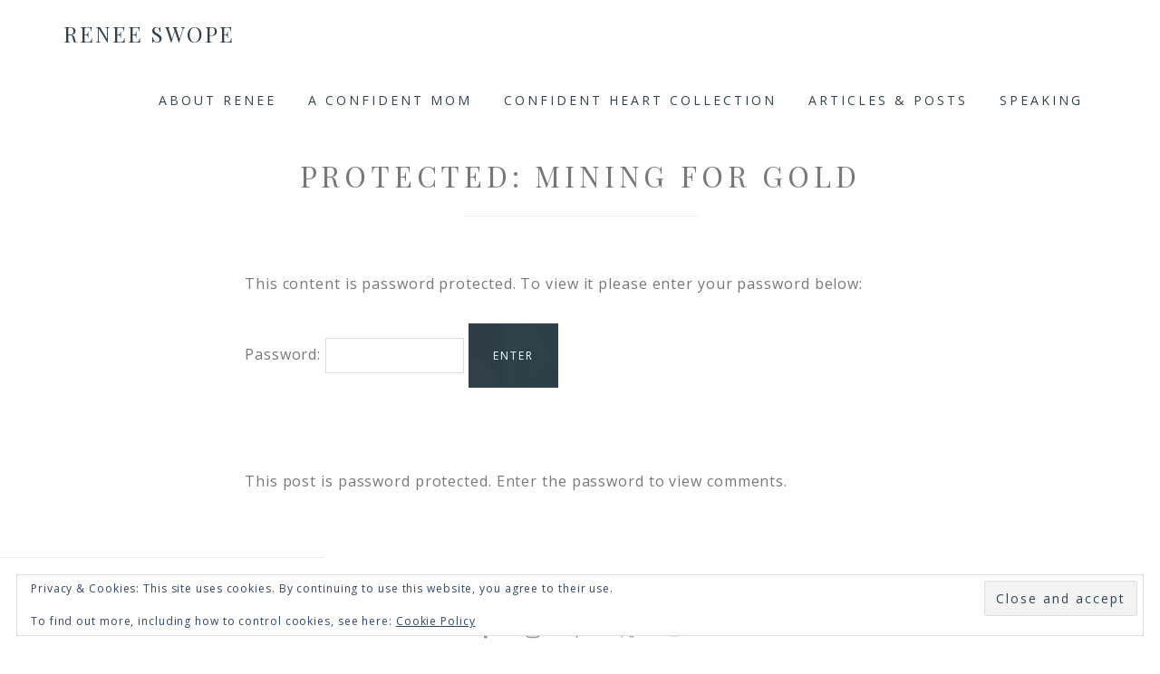

--- FILE ---
content_type: text/html; charset=UTF-8
request_url: https://reneeswope.com/mining-for-gold/
body_size: 11701
content:
<!DOCTYPE html>
<html dir="ltr" lang="en-US" prefix="og: https://ogp.me/ns#">
<head >
<meta charset="UTF-8" />
<meta name="viewport" content="width=device-width, initial-scale=1" />
<title>Protected: Mining for Gold | Renee Swope</title>
	<style>img:is([sizes="auto" i], [sizes^="auto," i]) { contain-intrinsic-size: 3000px 1500px }</style>
	
		<!-- All in One SEO Pro 4.9.3 - aioseo.com -->
	<meta name="robots" content="max-image-preview:large" />
	<link rel="canonical" href="https://reneeswope.com/mining-for-gold/" />
	<meta name="generator" content="All in One SEO Pro (AIOSEO) 4.9.3" />
		<meta property="og:locale" content="en_US" />
		<meta property="og:site_name" content="Renee Swope" />
		<meta property="og:type" content="website" />
		<meta property="og:title" content="Protected: Mining for Gold | Renee Swope" />
		<meta property="og:url" content="https://reneeswope.com/mining-for-gold/" />
		<meta name="twitter:card" content="summary" />
		<meta name="twitter:title" content="Protected: Mining for Gold | Renee Swope" />
		<script type="application/ld+json" class="aioseo-schema">
			{"@context":"https:\/\/schema.org","@graph":[{"@type":"BreadcrumbList","@id":"https:\/\/reneeswope.com\/mining-for-gold\/#breadcrumblist","itemListElement":[{"@type":"ListItem","@id":"https:\/\/reneeswope.com#listItem","position":1,"name":"Home","item":"https:\/\/reneeswope.com","nextItem":{"@type":"ListItem","@id":"https:\/\/reneeswope.com\/mining-for-gold\/#listItem","name":"Protected: Mining for Gold"}},{"@type":"ListItem","@id":"https:\/\/reneeswope.com\/mining-for-gold\/#listItem","position":2,"name":"Protected: Mining for Gold","previousItem":{"@type":"ListItem","@id":"https:\/\/reneeswope.com#listItem","name":"Home"}}]},{"@type":"Person","@id":"https:\/\/reneeswope.com\/#person","name":"Renee","image":{"@type":"ImageObject","@id":"https:\/\/reneeswope.com\/mining-for-gold\/#personImage","url":"https:\/\/secure.gravatar.com\/avatar\/c2c0815281e546c837b016e0bc69902767ae2721009d53608ae9c61f1e59b409?s=96&d=identicon&r=g","width":96,"height":96,"caption":"Renee"},"sameAs":["https:\/\/www.facebook.com\/renee.swope"]},{"@type":"WebPage","@id":"https:\/\/reneeswope.com\/mining-for-gold\/#webpage","url":"https:\/\/reneeswope.com\/mining-for-gold\/","name":"Protected: Mining for Gold | Renee Swope","inLanguage":"en-US","isPartOf":{"@id":"https:\/\/reneeswope.com\/#website"},"breadcrumb":{"@id":"https:\/\/reneeswope.com\/mining-for-gold\/#breadcrumblist"},"datePublished":"2022-03-28T22:58:33-04:00","dateModified":"2022-05-25T23:40:53-04:00"},{"@type":"WebSite","@id":"https:\/\/reneeswope.com\/#website","url":"https:\/\/reneeswope.com\/","name":"Renee Swope","description":"Encouraging and equipping moms to parent with God's grace and confidence.","inLanguage":"en-US","publisher":{"@id":"https:\/\/reneeswope.com\/#person"}}]}
		</script>
		<!-- All in One SEO Pro -->

<link rel='dns-prefetch' href='//stats.wp.com' />
<link rel='dns-prefetch' href='//maxcdn.bootstrapcdn.com' />
<link rel='dns-prefetch' href='//fonts.googleapis.com' />
<link rel='dns-prefetch' href='//code.ionicframework.com' />
<link rel='dns-prefetch' href='//jetpack.wordpress.com' />
<link rel='dns-prefetch' href='//s0.wp.com' />
<link rel='dns-prefetch' href='//public-api.wordpress.com' />
<link rel='dns-prefetch' href='//0.gravatar.com' />
<link rel='dns-prefetch' href='//1.gravatar.com' />
<link rel='dns-prefetch' href='//2.gravatar.com' />
<link rel='dns-prefetch' href='//widgets.wp.com' />
<link rel='preconnect' href='//i0.wp.com' />
<link rel='preconnect' href='//c0.wp.com' />
<script type="text/javascript">
/* <![CDATA[ */
window._wpemojiSettings = {"baseUrl":"https:\/\/s.w.org\/images\/core\/emoji\/16.0.1\/72x72\/","ext":".png","svgUrl":"https:\/\/s.w.org\/images\/core\/emoji\/16.0.1\/svg\/","svgExt":".svg","source":{"concatemoji":"https:\/\/reneeswope.com\/wp-includes\/js\/wp-emoji-release.min.js?ver=6.8.3"}};
/*! This file is auto-generated */
!function(s,n){var o,i,e;function c(e){try{var t={supportTests:e,timestamp:(new Date).valueOf()};sessionStorage.setItem(o,JSON.stringify(t))}catch(e){}}function p(e,t,n){e.clearRect(0,0,e.canvas.width,e.canvas.height),e.fillText(t,0,0);var t=new Uint32Array(e.getImageData(0,0,e.canvas.width,e.canvas.height).data),a=(e.clearRect(0,0,e.canvas.width,e.canvas.height),e.fillText(n,0,0),new Uint32Array(e.getImageData(0,0,e.canvas.width,e.canvas.height).data));return t.every(function(e,t){return e===a[t]})}function u(e,t){e.clearRect(0,0,e.canvas.width,e.canvas.height),e.fillText(t,0,0);for(var n=e.getImageData(16,16,1,1),a=0;a<n.data.length;a++)if(0!==n.data[a])return!1;return!0}function f(e,t,n,a){switch(t){case"flag":return n(e,"\ud83c\udff3\ufe0f\u200d\u26a7\ufe0f","\ud83c\udff3\ufe0f\u200b\u26a7\ufe0f")?!1:!n(e,"\ud83c\udde8\ud83c\uddf6","\ud83c\udde8\u200b\ud83c\uddf6")&&!n(e,"\ud83c\udff4\udb40\udc67\udb40\udc62\udb40\udc65\udb40\udc6e\udb40\udc67\udb40\udc7f","\ud83c\udff4\u200b\udb40\udc67\u200b\udb40\udc62\u200b\udb40\udc65\u200b\udb40\udc6e\u200b\udb40\udc67\u200b\udb40\udc7f");case"emoji":return!a(e,"\ud83e\udedf")}return!1}function g(e,t,n,a){var r="undefined"!=typeof WorkerGlobalScope&&self instanceof WorkerGlobalScope?new OffscreenCanvas(300,150):s.createElement("canvas"),o=r.getContext("2d",{willReadFrequently:!0}),i=(o.textBaseline="top",o.font="600 32px Arial",{});return e.forEach(function(e){i[e]=t(o,e,n,a)}),i}function t(e){var t=s.createElement("script");t.src=e,t.defer=!0,s.head.appendChild(t)}"undefined"!=typeof Promise&&(o="wpEmojiSettingsSupports",i=["flag","emoji"],n.supports={everything:!0,everythingExceptFlag:!0},e=new Promise(function(e){s.addEventListener("DOMContentLoaded",e,{once:!0})}),new Promise(function(t){var n=function(){try{var e=JSON.parse(sessionStorage.getItem(o));if("object"==typeof e&&"number"==typeof e.timestamp&&(new Date).valueOf()<e.timestamp+604800&&"object"==typeof e.supportTests)return e.supportTests}catch(e){}return null}();if(!n){if("undefined"!=typeof Worker&&"undefined"!=typeof OffscreenCanvas&&"undefined"!=typeof URL&&URL.createObjectURL&&"undefined"!=typeof Blob)try{var e="postMessage("+g.toString()+"("+[JSON.stringify(i),f.toString(),p.toString(),u.toString()].join(",")+"));",a=new Blob([e],{type:"text/javascript"}),r=new Worker(URL.createObjectURL(a),{name:"wpTestEmojiSupports"});return void(r.onmessage=function(e){c(n=e.data),r.terminate(),t(n)})}catch(e){}c(n=g(i,f,p,u))}t(n)}).then(function(e){for(var t in e)n.supports[t]=e[t],n.supports.everything=n.supports.everything&&n.supports[t],"flag"!==t&&(n.supports.everythingExceptFlag=n.supports.everythingExceptFlag&&n.supports[t]);n.supports.everythingExceptFlag=n.supports.everythingExceptFlag&&!n.supports.flag,n.DOMReady=!1,n.readyCallback=function(){n.DOMReady=!0}}).then(function(){return e}).then(function(){var e;n.supports.everything||(n.readyCallback(),(e=n.source||{}).concatemoji?t(e.concatemoji):e.wpemoji&&e.twemoji&&(t(e.twemoji),t(e.wpemoji)))}))}((window,document),window._wpemojiSettings);
/* ]]> */
</script>
<link rel='stylesheet' id='sbi_styles-css' href='https://reneeswope.com/wp-content/plugins/instagram-feed/css/sbi-styles.min.css?ver=6.10.0' type='text/css' media='all' />
<link rel='stylesheet' id='genesis-simple-share-plugin-css-css' href='https://reneeswope.com/wp-content/plugins/genesis-simple-share/assets/css/share.min.css?ver=0.1.0' type='text/css' media='all' />
<link rel='stylesheet' id='genesis-simple-share-genericons-css-css' href='https://reneeswope.com/wp-content/plugins/genesis-simple-share/assets/css/genericons.min.css?ver=0.1.0' type='text/css' media='all' />
<link rel='stylesheet' id='hello-ceo-css' href='https://reneeswope.com/wp-content/themes/hello_ceo/style.css?ver=1.0.0' type='text/css' media='all' />
<style id='hello-ceo-inline-css' type='text/css'>

			.genesis-nav-menu a,
			.genesis-nav-menu li.highlight a:hover::before,
			.genesis-nav-menu > .right,
			.responsive-menu-icon::before {
					color: #2f414a;
			}

			.site-title a, .site-title a:hover {
				color: #2f414a !important;
			}


			
				a {
							color: #97a085;
					}


					

										.share-after:before,
										.sharrre .share,
										.sharrre:hover .share,
										.content .share-filled .facebook .count,
										.content .share-filled .facebook .count:hover,
										.content .share-filled .googlePlus .count,
										.content .share-filled .googlePlus .count:hover,
										.content .share-filled .linkedin .count,
										.content .share-filled .linkedin .count:hover,
										.content .share-filled .pinterest .count,
										.content .share-filled .pinterest .count:hover,
										.content .share-filled .stumbleupon .count,
										.content .share-filled .stumbleupon .count:hover,
										.content .share-filled .twitter .count,
										.content .share-filled .twitter .count:hover  {
												color: #3c7393;
										}

										.content .share-filled .facebook .count,
										.content .share-filled .facebook .count:hover,
										.content .share-filled .googlePlus .count,
										.content .share-filled .googlePlus .count:hover,
										.content .share-filled .linkedin .count,
										.content .share-filled .linkedin .count:hover,
										.content .share-filled .pinterest .count,
										.content .share-filled .pinterest .count:hover,
										.content .share-filled .stumbleupon .count,
										.content .share-filled .stumbleupon .count:hover,
										.content .share-filled .twitter .count,
										.content .share-filled .twitter .count:hover {
											border: 1px solid #3c7393;
										}

											
</style>
<style id='wp-emoji-styles-inline-css' type='text/css'>

	img.wp-smiley, img.emoji {
		display: inline !important;
		border: none !important;
		box-shadow: none !important;
		height: 1em !important;
		width: 1em !important;
		margin: 0 0.07em !important;
		vertical-align: -0.1em !important;
		background: none !important;
		padding: 0 !important;
	}
</style>
<link rel='stylesheet' id='wp-block-library-css' href='https://c0.wp.com/c/6.8.3/wp-includes/css/dist/block-library/style.min.css' type='text/css' media='all' />
<style id='classic-theme-styles-inline-css' type='text/css'>
/*! This file is auto-generated */
.wp-block-button__link{color:#fff;background-color:#32373c;border-radius:9999px;box-shadow:none;text-decoration:none;padding:calc(.667em + 2px) calc(1.333em + 2px);font-size:1.125em}.wp-block-file__button{background:#32373c;color:#fff;text-decoration:none}
</style>
<link rel='stylesheet' id='aioseo/css/src/vue/standalone/blocks/table-of-contents/global.scss-css' href='https://reneeswope.com/wp-content/plugins/all-in-one-seo-pack-pro/dist/Pro/assets/css/table-of-contents/global.e90f6d47.css?ver=4.9.3' type='text/css' media='all' />
<link rel='stylesheet' id='aioseo/css/src/vue/standalone/blocks/pro/recipe/global.scss-css' href='https://reneeswope.com/wp-content/plugins/all-in-one-seo-pack-pro/dist/Pro/assets/css/recipe/global.67a3275f.css?ver=4.9.3' type='text/css' media='all' />
<link rel='stylesheet' id='aioseo/css/src/vue/standalone/blocks/pro/product/global.scss-css' href='https://reneeswope.com/wp-content/plugins/all-in-one-seo-pack-pro/dist/Pro/assets/css/product/global.61066cfb.css?ver=4.9.3' type='text/css' media='all' />
<link rel='stylesheet' id='mediaelement-css' href='https://c0.wp.com/c/6.8.3/wp-includes/js/mediaelement/mediaelementplayer-legacy.min.css' type='text/css' media='all' />
<link rel='stylesheet' id='wp-mediaelement-css' href='https://c0.wp.com/c/6.8.3/wp-includes/js/mediaelement/wp-mediaelement.min.css' type='text/css' media='all' />
<style id='jetpack-sharing-buttons-style-inline-css' type='text/css'>
.jetpack-sharing-buttons__services-list{display:flex;flex-direction:row;flex-wrap:wrap;gap:0;list-style-type:none;margin:5px;padding:0}.jetpack-sharing-buttons__services-list.has-small-icon-size{font-size:12px}.jetpack-sharing-buttons__services-list.has-normal-icon-size{font-size:16px}.jetpack-sharing-buttons__services-list.has-large-icon-size{font-size:24px}.jetpack-sharing-buttons__services-list.has-huge-icon-size{font-size:36px}@media print{.jetpack-sharing-buttons__services-list{display:none!important}}.editor-styles-wrapper .wp-block-jetpack-sharing-buttons{gap:0;padding-inline-start:0}ul.jetpack-sharing-buttons__services-list.has-background{padding:1.25em 2.375em}
</style>
<style id='powerpress-player-block-style-inline-css' type='text/css'>


</style>
<style id='global-styles-inline-css' type='text/css'>
:root{--wp--preset--aspect-ratio--square: 1;--wp--preset--aspect-ratio--4-3: 4/3;--wp--preset--aspect-ratio--3-4: 3/4;--wp--preset--aspect-ratio--3-2: 3/2;--wp--preset--aspect-ratio--2-3: 2/3;--wp--preset--aspect-ratio--16-9: 16/9;--wp--preset--aspect-ratio--9-16: 9/16;--wp--preset--color--black: #000000;--wp--preset--color--cyan-bluish-gray: #abb8c3;--wp--preset--color--white: #ffffff;--wp--preset--color--pale-pink: #f78da7;--wp--preset--color--vivid-red: #cf2e2e;--wp--preset--color--luminous-vivid-orange: #ff6900;--wp--preset--color--luminous-vivid-amber: #fcb900;--wp--preset--color--light-green-cyan: #7bdcb5;--wp--preset--color--vivid-green-cyan: #00d084;--wp--preset--color--pale-cyan-blue: #8ed1fc;--wp--preset--color--vivid-cyan-blue: #0693e3;--wp--preset--color--vivid-purple: #9b51e0;--wp--preset--gradient--vivid-cyan-blue-to-vivid-purple: linear-gradient(135deg,rgba(6,147,227,1) 0%,rgb(155,81,224) 100%);--wp--preset--gradient--light-green-cyan-to-vivid-green-cyan: linear-gradient(135deg,rgb(122,220,180) 0%,rgb(0,208,130) 100%);--wp--preset--gradient--luminous-vivid-amber-to-luminous-vivid-orange: linear-gradient(135deg,rgba(252,185,0,1) 0%,rgba(255,105,0,1) 100%);--wp--preset--gradient--luminous-vivid-orange-to-vivid-red: linear-gradient(135deg,rgba(255,105,0,1) 0%,rgb(207,46,46) 100%);--wp--preset--gradient--very-light-gray-to-cyan-bluish-gray: linear-gradient(135deg,rgb(238,238,238) 0%,rgb(169,184,195) 100%);--wp--preset--gradient--cool-to-warm-spectrum: linear-gradient(135deg,rgb(74,234,220) 0%,rgb(151,120,209) 20%,rgb(207,42,186) 40%,rgb(238,44,130) 60%,rgb(251,105,98) 80%,rgb(254,248,76) 100%);--wp--preset--gradient--blush-light-purple: linear-gradient(135deg,rgb(255,206,236) 0%,rgb(152,150,240) 100%);--wp--preset--gradient--blush-bordeaux: linear-gradient(135deg,rgb(254,205,165) 0%,rgb(254,45,45) 50%,rgb(107,0,62) 100%);--wp--preset--gradient--luminous-dusk: linear-gradient(135deg,rgb(255,203,112) 0%,rgb(199,81,192) 50%,rgb(65,88,208) 100%);--wp--preset--gradient--pale-ocean: linear-gradient(135deg,rgb(255,245,203) 0%,rgb(182,227,212) 50%,rgb(51,167,181) 100%);--wp--preset--gradient--electric-grass: linear-gradient(135deg,rgb(202,248,128) 0%,rgb(113,206,126) 100%);--wp--preset--gradient--midnight: linear-gradient(135deg,rgb(2,3,129) 0%,rgb(40,116,252) 100%);--wp--preset--font-size--small: 13px;--wp--preset--font-size--medium: 20px;--wp--preset--font-size--large: 36px;--wp--preset--font-size--x-large: 42px;--wp--preset--spacing--20: 0.44rem;--wp--preset--spacing--30: 0.67rem;--wp--preset--spacing--40: 1rem;--wp--preset--spacing--50: 1.5rem;--wp--preset--spacing--60: 2.25rem;--wp--preset--spacing--70: 3.38rem;--wp--preset--spacing--80: 5.06rem;--wp--preset--shadow--natural: 6px 6px 9px rgba(0, 0, 0, 0.2);--wp--preset--shadow--deep: 12px 12px 50px rgba(0, 0, 0, 0.4);--wp--preset--shadow--sharp: 6px 6px 0px rgba(0, 0, 0, 0.2);--wp--preset--shadow--outlined: 6px 6px 0px -3px rgba(255, 255, 255, 1), 6px 6px rgba(0, 0, 0, 1);--wp--preset--shadow--crisp: 6px 6px 0px rgba(0, 0, 0, 1);}:where(.is-layout-flex){gap: 0.5em;}:where(.is-layout-grid){gap: 0.5em;}body .is-layout-flex{display: flex;}.is-layout-flex{flex-wrap: wrap;align-items: center;}.is-layout-flex > :is(*, div){margin: 0;}body .is-layout-grid{display: grid;}.is-layout-grid > :is(*, div){margin: 0;}:where(.wp-block-columns.is-layout-flex){gap: 2em;}:where(.wp-block-columns.is-layout-grid){gap: 2em;}:where(.wp-block-post-template.is-layout-flex){gap: 1.25em;}:where(.wp-block-post-template.is-layout-grid){gap: 1.25em;}.has-black-color{color: var(--wp--preset--color--black) !important;}.has-cyan-bluish-gray-color{color: var(--wp--preset--color--cyan-bluish-gray) !important;}.has-white-color{color: var(--wp--preset--color--white) !important;}.has-pale-pink-color{color: var(--wp--preset--color--pale-pink) !important;}.has-vivid-red-color{color: var(--wp--preset--color--vivid-red) !important;}.has-luminous-vivid-orange-color{color: var(--wp--preset--color--luminous-vivid-orange) !important;}.has-luminous-vivid-amber-color{color: var(--wp--preset--color--luminous-vivid-amber) !important;}.has-light-green-cyan-color{color: var(--wp--preset--color--light-green-cyan) !important;}.has-vivid-green-cyan-color{color: var(--wp--preset--color--vivid-green-cyan) !important;}.has-pale-cyan-blue-color{color: var(--wp--preset--color--pale-cyan-blue) !important;}.has-vivid-cyan-blue-color{color: var(--wp--preset--color--vivid-cyan-blue) !important;}.has-vivid-purple-color{color: var(--wp--preset--color--vivid-purple) !important;}.has-black-background-color{background-color: var(--wp--preset--color--black) !important;}.has-cyan-bluish-gray-background-color{background-color: var(--wp--preset--color--cyan-bluish-gray) !important;}.has-white-background-color{background-color: var(--wp--preset--color--white) !important;}.has-pale-pink-background-color{background-color: var(--wp--preset--color--pale-pink) !important;}.has-vivid-red-background-color{background-color: var(--wp--preset--color--vivid-red) !important;}.has-luminous-vivid-orange-background-color{background-color: var(--wp--preset--color--luminous-vivid-orange) !important;}.has-luminous-vivid-amber-background-color{background-color: var(--wp--preset--color--luminous-vivid-amber) !important;}.has-light-green-cyan-background-color{background-color: var(--wp--preset--color--light-green-cyan) !important;}.has-vivid-green-cyan-background-color{background-color: var(--wp--preset--color--vivid-green-cyan) !important;}.has-pale-cyan-blue-background-color{background-color: var(--wp--preset--color--pale-cyan-blue) !important;}.has-vivid-cyan-blue-background-color{background-color: var(--wp--preset--color--vivid-cyan-blue) !important;}.has-vivid-purple-background-color{background-color: var(--wp--preset--color--vivid-purple) !important;}.has-black-border-color{border-color: var(--wp--preset--color--black) !important;}.has-cyan-bluish-gray-border-color{border-color: var(--wp--preset--color--cyan-bluish-gray) !important;}.has-white-border-color{border-color: var(--wp--preset--color--white) !important;}.has-pale-pink-border-color{border-color: var(--wp--preset--color--pale-pink) !important;}.has-vivid-red-border-color{border-color: var(--wp--preset--color--vivid-red) !important;}.has-luminous-vivid-orange-border-color{border-color: var(--wp--preset--color--luminous-vivid-orange) !important;}.has-luminous-vivid-amber-border-color{border-color: var(--wp--preset--color--luminous-vivid-amber) !important;}.has-light-green-cyan-border-color{border-color: var(--wp--preset--color--light-green-cyan) !important;}.has-vivid-green-cyan-border-color{border-color: var(--wp--preset--color--vivid-green-cyan) !important;}.has-pale-cyan-blue-border-color{border-color: var(--wp--preset--color--pale-cyan-blue) !important;}.has-vivid-cyan-blue-border-color{border-color: var(--wp--preset--color--vivid-cyan-blue) !important;}.has-vivid-purple-border-color{border-color: var(--wp--preset--color--vivid-purple) !important;}.has-vivid-cyan-blue-to-vivid-purple-gradient-background{background: var(--wp--preset--gradient--vivid-cyan-blue-to-vivid-purple) !important;}.has-light-green-cyan-to-vivid-green-cyan-gradient-background{background: var(--wp--preset--gradient--light-green-cyan-to-vivid-green-cyan) !important;}.has-luminous-vivid-amber-to-luminous-vivid-orange-gradient-background{background: var(--wp--preset--gradient--luminous-vivid-amber-to-luminous-vivid-orange) !important;}.has-luminous-vivid-orange-to-vivid-red-gradient-background{background: var(--wp--preset--gradient--luminous-vivid-orange-to-vivid-red) !important;}.has-very-light-gray-to-cyan-bluish-gray-gradient-background{background: var(--wp--preset--gradient--very-light-gray-to-cyan-bluish-gray) !important;}.has-cool-to-warm-spectrum-gradient-background{background: var(--wp--preset--gradient--cool-to-warm-spectrum) !important;}.has-blush-light-purple-gradient-background{background: var(--wp--preset--gradient--blush-light-purple) !important;}.has-blush-bordeaux-gradient-background{background: var(--wp--preset--gradient--blush-bordeaux) !important;}.has-luminous-dusk-gradient-background{background: var(--wp--preset--gradient--luminous-dusk) !important;}.has-pale-ocean-gradient-background{background: var(--wp--preset--gradient--pale-ocean) !important;}.has-electric-grass-gradient-background{background: var(--wp--preset--gradient--electric-grass) !important;}.has-midnight-gradient-background{background: var(--wp--preset--gradient--midnight) !important;}.has-small-font-size{font-size: var(--wp--preset--font-size--small) !important;}.has-medium-font-size{font-size: var(--wp--preset--font-size--medium) !important;}.has-large-font-size{font-size: var(--wp--preset--font-size--large) !important;}.has-x-large-font-size{font-size: var(--wp--preset--font-size--x-large) !important;}
:where(.wp-block-post-template.is-layout-flex){gap: 1.25em;}:where(.wp-block-post-template.is-layout-grid){gap: 1.25em;}
:where(.wp-block-columns.is-layout-flex){gap: 2em;}:where(.wp-block-columns.is-layout-grid){gap: 2em;}
:root :where(.wp-block-pullquote){font-size: 1.5em;line-height: 1.6;}
</style>
<link rel='stylesheet' id='wpa-css-css' href='https://reneeswope.com/wp-content/plugins/honeypot/includes/css/wpa.css?ver=2.3.04' type='text/css' media='all' />
<link rel='stylesheet' id='cff-css' href='https://reneeswope.com/wp-content/plugins/custom-facebook-feed/assets/css/cff-style.min.css?ver=4.3.4' type='text/css' media='all' />
<link rel='stylesheet' id='sb-font-awesome-css' href='https://maxcdn.bootstrapcdn.com/font-awesome/4.7.0/css/font-awesome.min.css?ver=6.8.3' type='text/css' media='all' />
<link rel='stylesheet' id='dashicons-css' href='https://c0.wp.com/c/6.8.3/wp-includes/css/dashicons.min.css' type='text/css' media='all' />
<link rel='stylesheet' id='hydceo-google-fonts-css' href='//fonts.googleapis.com/css?family=Meddon%7CLato%3A300%2C400%2C400italic%2C700%2C700italic%2C900%2C900italic%7CPlayfair+Display%3A400%2C400italic%2C700%2C700italic%2C900%2C900italic%7COpen+Sans%3A400%2C400italic%2C600%2C700%2C600italic%2C700italic&#038;ver=1.0.0' type='text/css' media='all' />
<link rel='stylesheet' id='ionicons-css' href='//code.ionicframework.com/ionicons/2.0.1/css/ionicons.min.css?ver=1.0.0' type='text/css' media='all' />
<link rel='stylesheet' id='subscribe-floating-button-css-css' href='https://c0.wp.com/p/jetpack/15.4/modules/subscriptions/subscribe-floating-button/subscribe-floating-button.css' type='text/css' media='all' />
<link rel='stylesheet' id='jetpack_likes-css' href='https://c0.wp.com/p/jetpack/15.4/modules/likes/style.css' type='text/css' media='all' />
<link rel='stylesheet' id='simple-social-icons-font-css' href='https://reneeswope.com/wp-content/plugins/simple-social-icons/css/style.css?ver=4.0.0' type='text/css' media='all' />
<style id='jetpack_facebook_likebox-inline-css' type='text/css'>
.widget_facebook_likebox {
	overflow: hidden;
}

</style>
<link rel='stylesheet' id='sharedaddy-css' href='https://c0.wp.com/p/jetpack/15.4/modules/sharedaddy/sharing.css' type='text/css' media='all' />
<link rel='stylesheet' id='social-logos-css' href='https://c0.wp.com/p/jetpack/15.4/_inc/social-logos/social-logos.min.css' type='text/css' media='all' />
<script type="text/javascript" src="https://c0.wp.com/c/6.8.3/wp-includes/js/jquery/jquery.min.js" id="jquery-core-js"></script>
<script type="text/javascript" src="https://c0.wp.com/c/6.8.3/wp-includes/js/jquery/jquery-migrate.min.js" id="jquery-migrate-js"></script>
<script type="text/javascript" src="https://reneeswope.com/wp-content/plugins/genesis-simple-share/assets/js/sharrre/jquery.sharrre.min.js?ver=0.1.0" id="genesis-simple-share-plugin-js-js"></script>
<script type="text/javascript" src="https://reneeswope.com/wp-content/plugins/genesis-simple-share/assets/js/waypoints.min.js?ver=0.1.0" id="genesis-simple-share-waypoint-js-js"></script>
<script type="text/javascript" src="https://reneeswope.com/wp-content/themes/hello_ceo/js/global.js?ver=1.0.0" id="hydceo-global-js"></script>
<link rel="https://api.w.org/" href="https://reneeswope.com/wp-json/" /><link rel="alternate" title="JSON" type="application/json" href="https://reneeswope.com/wp-json/wp/v2/pages/12604" /><link rel="EditURI" type="application/rsd+xml" title="RSD" href="https://reneeswope.com/xmlrpc.php?rsd" />
<meta name="generator" content="WordPress 6.8.3" />
<link rel='shortlink' href='https://wp.me/Pa7lDE-3hi' />
<link rel="alternate" title="oEmbed (JSON)" type="application/json+oembed" href="https://reneeswope.com/wp-json/oembed/1.0/embed?url=https%3A%2F%2Freneeswope.com%2Fmining-for-gold%2F" />
<link rel="alternate" title="oEmbed (XML)" type="text/xml+oembed" href="https://reneeswope.com/wp-json/oembed/1.0/embed?url=https%3A%2F%2Freneeswope.com%2Fmining-for-gold%2F&#038;format=xml" />
            <script type="text/javascript"><!--
                                function powerpress_pinw(pinw_url){window.open(pinw_url, 'PowerPressPlayer','toolbar=0,status=0,resizable=1,width=460,height=320');	return false;}
                //-->

                // tabnab protection
                window.addEventListener('load', function () {
                    // make all links have rel="noopener noreferrer"
                    document.querySelectorAll('a[target="_blank"]').forEach(link => {
                        link.setAttribute('rel', 'noopener noreferrer');
                    });
                });
            </script>
            	<style>img#wpstats{display:none}</style>
		<link rel="pingback" href="https://reneeswope.com/xmlrpc.php" />

<!-- Meta Pixel Code -->
<script type='text/javascript'>
!function(f,b,e,v,n,t,s){if(f.fbq)return;n=f.fbq=function(){n.callMethod?
n.callMethod.apply(n,arguments):n.queue.push(arguments)};if(!f._fbq)f._fbq=n;
n.push=n;n.loaded=!0;n.version='2.0';n.queue=[];t=b.createElement(e);t.async=!0;
t.src=v;s=b.getElementsByTagName(e)[0];s.parentNode.insertBefore(t,s)}(window,
document,'script','https://connect.facebook.net/en_US/fbevents.js');
</script>
<!-- End Meta Pixel Code -->
<script type='text/javascript'>var url = window.location.origin + '?ob=open-bridge';
            fbq('set', 'openbridge', '160376334023273', url);
fbq('init', '160376334023273', {}, {
    "agent": "wordpress-6.8.3-4.1.5"
})</script><script type='text/javascript'>
    fbq('track', 'PageView', []);
  </script><link rel="icon" href="https://i0.wp.com/reneeswope.com/wp-content/uploads/2018/10/cropped-ReneeMiniSession14of103.jpg?fit=32%2C32&#038;ssl=1" sizes="32x32" />
<link rel="icon" href="https://i0.wp.com/reneeswope.com/wp-content/uploads/2018/10/cropped-ReneeMiniSession14of103.jpg?fit=192%2C192&#038;ssl=1" sizes="192x192" />
<link rel="apple-touch-icon" href="https://i0.wp.com/reneeswope.com/wp-content/uploads/2018/10/cropped-ReneeMiniSession14of103.jpg?fit=180%2C180&#038;ssl=1" />
<meta name="msapplication-TileImage" content="https://i0.wp.com/reneeswope.com/wp-content/uploads/2018/10/cropped-ReneeMiniSession14of103.jpg?fit=270%2C270&#038;ssl=1" />
</head>
<body class="wp-singular page-template-default page page-id-12604 wp-theme-genesis wp-child-theme-hello_ceo custom-header header-full-width full-width-content genesis-breadcrumbs-hidden genesis-footer-widgets-visible" itemscope itemtype="https://schema.org/WebPage">
<!-- Meta Pixel Code -->
<noscript>
<img height="1" width="1" style="display:none" alt="fbpx"
src="https://www.facebook.com/tr?id=160376334023273&ev=PageView&noscript=1" />
</noscript>
<!-- End Meta Pixel Code -->
<a href="#0" class="to-top" title="Back To Top">Top</a><div class="site-container"><header class="site-header" itemscope itemtype="https://schema.org/WPHeader"><div class="wrap"><div class="title-area"><p class="site-title" itemprop="headline"><a href="https://reneeswope.com/">Renee Swope</a></p><p class="site-description" itemprop="description">Encouraging and equipping moms to parent with God&#039;s grace and confidence.</p></div><nav class="nav-primary" aria-label="Main" itemscope itemtype="https://schema.org/SiteNavigationElement"><div class="wrap"><ul id="menu-main" class="menu genesis-nav-menu menu-primary"><li id="menu-item-23" class="menu-item menu-item-type-post_type menu-item-object-page menu-item-has-children menu-item-23"><a href="https://reneeswope.com/sidebar-content/renees-story/" itemprop="url"><span itemprop="name">About Renee</span></a>
<ul class="sub-menu">
	<li id="menu-item-12334" class="menu-item menu-item-type-post_type menu-item-object-page menu-item-12334"><a href="https://reneeswope.com/contact/" itemprop="url"><span itemprop="name">Contact</span></a></li>
</ul>
</li>
<li id="menu-item-12506" class="menu-item menu-item-type-custom menu-item-object-custom current-menu-ancestor current-menu-parent menu-item-has-children menu-item-12506"><a href="https://aconfidentmom.com/" itemprop="url"><span itemprop="name">A Confident Mom</span></a>
<ul class="sub-menu">
	<li id="menu-item-12329" class="menu-item menu-item-type-post_type menu-item-object-page menu-item-12329"><a href="https://reneeswope.com/a-confident-mom/" title="A Confident Mom articles" itemprop="url"><span itemprop="name">A Confident Mom</span></a></li>
	<li id="menu-item-12617" class="menu-item menu-item-type-post_type menu-item-object-page menu-item-12617"><a href="https://reneeswope.com/scripture-prayers-for-parents/" itemprop="url"><span itemprop="name">Scripture Prayers for Parents</span></a></li>
	<li id="menu-item-12607" class="menu-item menu-item-type-post_type menu-item-object-page current-menu-item page_item page-item-12604 current_page_item menu-item-12607"><a href="https://reneeswope.com/mining-for-gold/" aria-current="page" itemprop="url"><span itemprop="name">Mining for Gold</span></a></li>
</ul>
</li>
<li id="menu-item-11831" class="menu-item menu-item-type-custom menu-item-object-custom menu-item-has-children menu-item-11831"><a href="https://reneeswope.com/aconfidentheart/" itemprop="url"><span itemprop="name">Confident Heart Collection</span></a>
<ul class="sub-menu">
	<li id="menu-item-1037" class="menu-item menu-item-type-post_type menu-item-object-page menu-item-1037"><a href="https://reneeswope.com/freeresources/7-day-doubt-diet/" itemprop="url"><span itemprop="name">(FREE) Doubt-diet Email Devotions</span></a></li>
	<li id="menu-item-5450" class="menu-item menu-item-type-post_type menu-item-object-page menu-item-5450"><a href="https://reneeswope.com/a-confident-heart-devotional/" itemprop="url"><span itemprop="name">A Confident Heart (devotional)</span></a></li>
	<li id="menu-item-1337" class="menu-item menu-item-type-post_type menu-item-object-page menu-item-1337"><a href="https://reneeswope.com/aconfidentheart/" itemprop="url"><span itemprop="name">A Confident Heart (book)</span></a></li>
</ul>
</li>
<li id="menu-item-11830" class="menu-item menu-item-type-custom menu-item-object-custom menu-item-has-children menu-item-11830"><a href="https://reneeswope.com/blog-2/" itemprop="url"><span itemprop="name">Articles &#038; Posts</span></a>
<ul class="sub-menu">
	<li id="menu-item-12224" class="menu-item menu-item-type-post_type menu-item-object-post menu-item-12224"><a href="https://reneeswope.com/stay/" itemprop="url"><span itemprop="name">Stay: an invitation &#038; giveaway</span></a></li>
	<li id="menu-item-12225" class="menu-item menu-item-type-post_type menu-item-object-post menu-item-12225"><a href="https://reneeswope.com/when-god-gets-up-close-and-personal/" itemprop="url"><span itemprop="name">When God Gets Up Close and Personal</span></a></li>
	<li id="menu-item-12227" class="menu-item menu-item-type-post_type menu-item-object-post menu-item-12227"><a href="https://reneeswope.com/?p=11868" itemprop="url"><span itemprop="name">I haven’t always loved being a mom</span></a></li>
	<li id="menu-item-12228" class="menu-item menu-item-type-post_type menu-item-object-post menu-item-12228"><a href="https://reneeswope.com/is-it-worth-the-work-free-scripture-printable/" itemprop="url"><span itemprop="name">Is It Worth the Work? (+ free scripture printable)</span></a></li>
	<li id="menu-item-12229" class="menu-item menu-item-type-post_type menu-item-object-post menu-item-12229"><a href="https://reneeswope.com/god-stood-by-my-side-and-gave-me-strength/" itemprop="url"><span itemprop="name">God Stood By My Side And Gave Me Strength</span></a></li>
	<li id="menu-item-12230" class="menu-item menu-item-type-post_type menu-item-object-post menu-item-12230"><a href="https://reneeswope.com/changing-your-mind/" itemprop="url"><span itemprop="name">Something Needed To Change</span></a></li>
	<li id="menu-item-12231" class="menu-item menu-item-type-post_type menu-item-object-post menu-item-12231"><a href="https://reneeswope.com/you-dont-have-to-do-it-all/" itemprop="url"><span itemprop="name">You Don’t Have To Do It All</span></a></li>
	<li id="menu-item-12232" class="menu-item menu-item-type-post_type menu-item-object-post menu-item-12232"><a href="https://reneeswope.com/cancelling-plans-for-the-perfect-christmas/" itemprop="url"><span itemprop="name">A Perfectly Imperfect Christmas</span></a></li>
	<li id="menu-item-12233" class="menu-item menu-item-type-post_type menu-item-object-post menu-item-12233"><a href="https://reneeswope.com/somewhere-between-disappointment-and-trust/" itemprop="url"><span itemprop="name">Somewhere Between Disappointment and Trust</span></a></li>
	<li id="menu-item-12234" class="menu-item menu-item-type-post_type menu-item-object-post menu-item-12234"><a href="https://reneeswope.com/while-you-are-sleeping/" itemprop="url"><span itemprop="name">While You Are Sleeping</span></a></li>
	<li id="menu-item-12235" class="menu-item menu-item-type-post_type menu-item-object-post menu-item-12235"><a href="https://reneeswope.com/why-do-i-feel-so-empty/" itemprop="url"><span itemprop="name">Why Do I Feel So Empty?</span></a></li>
	<li id="menu-item-12236" class="menu-item menu-item-type-post_type menu-item-object-post menu-item-12236"><a href="https://reneeswope.com/how-in-the-world-am-i-going-to-do-this/" itemprop="url"><span itemprop="name">How Am I Going to Do This?</span></a></li>
	<li id="menu-item-12237" class="menu-item menu-item-type-post_type menu-item-object-post menu-item-12237"><a href="https://reneeswope.com/whats-wrong-with-me-2/" itemprop="url"><span itemprop="name">What’s Wrong With Me?</span></a></li>
	<li id="menu-item-12238" class="menu-item menu-item-type-post_type menu-item-object-post menu-item-12238"><a href="https://reneeswope.com/what-if-this-is-god-guest-post-giveaway/" itemprop="url"><span itemprop="name">What if this is God? { guest post &#038; GIVE*AWAY }</span></a></li>
</ul>
</li>
<li id="menu-item-21" class="menu-item menu-item-type-post_type menu-item-object-page menu-item-has-children menu-item-21"><a href="https://reneeswope.com/speaking/" itemprop="url"><span itemprop="name">Speaking</span></a>
<ul class="sub-menu">
	<li id="menu-item-18" class="last menu-item menu-item-type-post_type menu-item-object-page menu-item-18"><a href="https://reneeswope.com/contact/" itemprop="url"><span itemprop="name">Event Inquiry</span></a></li>
	<li id="menu-item-1046" class="menu-item menu-item-type-post_type menu-item-object-page menu-item-1046"><a href="https://reneeswope.com/speaking/speaking-topics/" itemprop="url"><span itemprop="name">Speaking Topics</span></a></li>
</ul>
</li>
</ul></div></nav></div></header><div class="site-inner"><div class="content-sidebar-wrap"><main class="content"><article class="post-12604 page type-page status-publish post-password-required entry" aria-label="Protected: Mining for Gold" itemscope itemtype="https://schema.org/CreativeWork"><header class="entry-header"><h1 class="entry-title" itemprop="headline">Protected: Mining for Gold</h1>
</header><div class="entry-content" itemprop="text"><form action="https://reneeswope.com/wp-login.php?action=postpass" class="post-password-form" method="post"><input type="hidden" name="redirect_to" value="https://reneeswope.com/mining-for-gold/" /></p>
<p>This content is password protected. To view it please enter your password below:</p>
<p><label for="pwbox-12604">Password: <input name="post_password" id="pwbox-12604" type="password" spellcheck="false" required size="20" /></label> <input type="submit" name="Submit" value="Enter" /></p>
</form>
</div></article><p class="alert">This post is password protected. Enter the password to view comments.</p></main></div></div><div class="footer-widgets"><div class="wrap"><div class="widget-area footer-widgets-1 footer-widget-area"><section id="eu_cookie_law_widget-2" class="widget widget_eu_cookie_law_widget"><div class="widget-wrap">
<div
	class="hide-on-button"
	data-hide-timeout="30"
	data-consent-expiration="180"
	id="eu-cookie-law"
>
	<form method="post" id="jetpack-eu-cookie-law-form">
		<input type="submit" value="Close and accept" class="accept" />
	</form>

	Privacy &amp; Cookies: This site uses cookies. By continuing to use this website, you agree to their use.<br />
<br />
To find out more, including how to control cookies, see here:
		<a href="https://reneeswope.com/privacy-policy/" rel="">
		Cookie Policy	</a>
</div>
</div></section>
</div></div></div><div class="social-bar widget-area"><div class="social-wrap"><section id="simple-social-icons-5" class="widget simple-social-icons"><div class="widget-wrap"><ul class="aligncenter"><li class="ssi-facebook"><a href="https://facebook.com/aconfidentheart" ><svg role="img" class="social-facebook" aria-labelledby="social-facebook-5"><title id="social-facebook-5">Facebook</title><use xlink:href="https://reneeswope.com/wp-content/plugins/simple-social-icons/symbol-defs.svg#social-facebook"></use></svg></a></li><li class="ssi-instagram"><a href="https://instagram.com/reneeswope/"><svg role="img" class="social-instagram" aria-labelledby="social-instagram-5"><title id="social-instagram-5">Instagram</title><use xlink:href="https://reneeswope.com/wp-content/plugins/simple-social-icons/symbol-defs.svg#social-instagram"></use></svg></a></li><li class="ssi-pinterest"><a href="https://www.pinterest.com/reneeswope"><svg role="img" class="social-pinterest" aria-labelledby="social-pinterest-5"><title id="social-pinterest-5">Pinterest</title><use xlink:href="https://reneeswope.com/wp-content/plugins/simple-social-icons/symbol-defs.svg#social-pinterest"></use></svg></a></li><li class="ssi-twitter"><a href="https://twitter.com/reneeswope" ><svg role="img" class="social-twitter" aria-labelledby="social-twitter-5"><title id="social-twitter-5">Twitter</title><use xlink:href="https://reneeswope.com/wp-content/plugins/simple-social-icons/symbol-defs.svg#social-twitter"></use></svg></a></li><li class="ssi-youtube"><a href="https://www.youtube.com/user/ReneeSwopeP31" ><svg role="img" class="social-youtube" aria-labelledby="social-youtube-5"><title id="social-youtube-5">YouTube</title><use xlink:href="https://reneeswope.com/wp-content/plugins/simple-social-icons/symbol-defs.svg#social-youtube"></use></svg></a></li></ul></div></section>
</div></div><footer class="site-footer" itemscope itemtype="https://schema.org/WPFooter"><div class="wrap"><div class="creds"><p>Copyright &copy; 2026 &middot; Renee Swope &middot; <a target="_blank" href="https://helloyoudesigns.com">Hello You Designs</a></p></div><p>Copyright &#xA9;&nbsp;2026 · <a href="http://helloyoudesigns.com">Hello CEO</a> on <a href="https://www.studiopress.com/">Genesis Framework</a> · <a href="https://wordpress.org/">WordPress</a> · <a href="https://reneeswope.com/wp-login.php">Log in</a></p></div></footer></div><!-- Custom Facebook Feed JS -->
<script type="text/javascript">var cffajaxurl = "https://reneeswope.com/wp-admin/admin-ajax.php";
var cfflinkhashtags = "true";
</script>
<script type="text/javascript">

  var _gaq = _gaq || [];
  _gaq.push(['_setAccount', 'UA-24524496-1']);
  _gaq.push(['_trackPageview']);

  (function() {
    var ga = document.createElement('script'); ga.type = 'text/javascript'; ga.async = true;
    ga.src = ('https:' == document.location.protocol ? 'https://ssl' : 'http://www') + '.google-analytics.com/ga.js';
    var s = document.getElementsByTagName('script')[0]; s.parentNode.insertBefore(ga, s);
  })();

</script>				<div class="jetpack-subscribe-floating-button">
						<div style="margin-right:20px;margin-left:20px;margin-top:20px;margin-bottom:20px;" class="wp-block-jetpack-subscriptions__supports-newline is-style-button wp-block-jetpack-subscriptions">
		<div class="wp-block-jetpack-subscriptions__container is-not-subscriber">
							<form
					action="https://wordpress.com/email-subscriptions"
					method="post"
					accept-charset="utf-8"
					data-blog="149514838"
					data-post_access_level="everybody"
					data-subscriber_email=""
					id="subscribe-blog"
				>
					<div class="wp-block-jetpack-subscriptions__form-elements">
												<p id="subscribe-submit"
													>
							<input type="hidden" name="action" value="subscribe"/>
							<input type="hidden" name="blog_id" value="149514838"/>
							<input type="hidden" name="source" value="https://reneeswope.com/mining-for-gold/"/>
							<input type="hidden" name="sub-type" value="subscribe-block"/>
							<input type="hidden" name="app_source" value="subscribe-floating-button"/>
							<input type="hidden" name="redirect_fragment" value="subscribe-blog"/>
							<input type="hidden" name="lang" value="en_US"/>
							<input type="hidden" id="_wpnonce" name="_wpnonce" value="b0dbe0b813" /><input type="hidden" name="_wp_http_referer" value="/mining-for-gold/" /><input type="hidden" name="post_id" value="12604"/>							<button type="submit"
																	class="wp-block-button__link no-border-radius"
																									style="font-size: 16px;padding: 15px 23px 15px 23px;border-radius: 0px;border-width: 1px;"
																name="jetpack_subscriptions_widget"
							>
								Subscribe							</button>
						</p>
					</div>
				</form>
								</div>
	</div>
					</div>
			    <!-- Meta Pixel Event Code -->
    <script type='text/javascript'>
        document.addEventListener( 'wpcf7mailsent', function( event ) {
        if( "fb_pxl_code" in event.detail.apiResponse){
            eval(event.detail.apiResponse.fb_pxl_code);
        }
        }, false );
    </script>
    <!-- End Meta Pixel Event Code -->
        <div id='fb-pxl-ajax-code'></div><style type="text/css" media="screen">#simple-social-icons-5 ul li a, #simple-social-icons-5 ul li a:hover, #simple-social-icons-5 ul li a:focus { background-color: transparent !important; border-radius: 4px; color: #859b98 !important; border: 0px #000000 solid !important; font-size: 20px; padding: 10px; }  #simple-social-icons-5 ul li a:hover, #simple-social-icons-5 ul li a:focus { background-color: transparent !important; border-color: #ffffff !important; color: #ffffff !important; }  #simple-social-icons-5 ul li a:focus { outline: 1px dotted transparent !important; }</style><!-- Instagram Feed JS -->
<script type="text/javascript">
var sbiajaxurl = "https://reneeswope.com/wp-admin/admin-ajax.php";
</script>
<link rel='stylesheet' id='eu-cookie-law-style-css' href='https://c0.wp.com/p/jetpack/15.4/modules/widgets/eu-cookie-law/style.css' type='text/css' media='all' />
<link rel='stylesheet' id='jetpack-block-subscriptions-css' href='https://reneeswope.com/wp-content/plugins/jetpack/_inc/blocks/subscriptions/view.css?minify=false&#038;ver=15.4' type='text/css' media='all' />
<script type="text/javascript" src="https://reneeswope.com/wp-content/plugins/honeypot/includes/js/wpa.js?ver=2.3.04" id="wpascript-js"></script>
<script type="text/javascript" id="wpascript-js-after">
/* <![CDATA[ */
wpa_field_info = {"wpa_field_name":"xtwcfn2305","wpa_field_value":311117,"wpa_add_test":"no"}
/* ]]> */
</script>
<script type="text/javascript" src="https://reneeswope.com/wp-content/plugins/custom-facebook-feed/assets/js/cff-scripts.min.js?ver=4.3.4" id="cffscripts-js"></script>
<script type="text/javascript" src="https://reneeswope.com/wp-content/themes/hello_ceo/js/fadeup.js?ver=1.0.0" id="digital-fadeup-script-js"></script>
<script type="text/javascript" id="jetpack-facebook-embed-js-extra">
/* <![CDATA[ */
var jpfbembed = {"appid":"249643311490","locale":"en_US"};
/* ]]> */
</script>
<script type="text/javascript" src="https://c0.wp.com/p/jetpack/15.4/_inc/build/facebook-embed.min.js" id="jetpack-facebook-embed-js"></script>
<script type="text/javascript" id="jetpack-stats-js-before">
/* <![CDATA[ */
_stq = window._stq || [];
_stq.push([ "view", {"v":"ext","blog":"149514838","post":"12604","tz":"-5","srv":"reneeswope.com","j":"1:15.4"} ]);
_stq.push([ "clickTrackerInit", "149514838", "12604" ]);
/* ]]> */
</script>
<script type="text/javascript" src="https://stats.wp.com/e-202604.js" id="jetpack-stats-js" defer="defer" data-wp-strategy="defer"></script>
<script type="text/javascript" id="bigscoots-bfcache-js-extra">
/* <![CDATA[ */
var bfcache = {"cookie_name":"bs_bfcache_auth","is_logged_in":"","pending_operation":"","cookie_path":"\/","cookie_domain":""};
/* ]]> */
</script>
<script type="text/javascript" src="https://reneeswope.com/wp-content/plugins/bigscoots-cache/assets/js/bfcache-invalidation.min.js?ver=4.0.7" id="bigscoots-bfcache-js" defer="defer" data-wp-strategy="defer"></script>
<script type="text/javascript" src="https://c0.wp.com/p/jetpack/15.4/_inc/build/widgets/eu-cookie-law/eu-cookie-law.min.js" id="eu-cookie-law-script-js"></script>
<script type="text/javascript" id="jetpack-blocks-assets-base-url-js-before">
/* <![CDATA[ */
var Jetpack_Block_Assets_Base_Url="https://reneeswope.com/wp-content/plugins/jetpack/_inc/blocks/";
/* ]]> */
</script>
<script type="text/javascript" src="https://c0.wp.com/c/6.8.3/wp-includes/js/dist/dom-ready.min.js" id="wp-dom-ready-js"></script>
<script type="text/javascript" src="https://c0.wp.com/c/6.8.3/wp-includes/js/dist/vendor/wp-polyfill.min.js" id="wp-polyfill-js"></script>
<script type="text/javascript" src="https://reneeswope.com/wp-content/plugins/jetpack/_inc/blocks/subscriptions/view.js?minify=false&amp;ver=15.4" id="jetpack-block-subscriptions-js" defer="defer" data-wp-strategy="defer"></script>
<script id="bs-cache-speculation-rules" type="speculationrules">
{"prerender":[{"source":"document","where":{"and":[{"href_matches":"\/*"},{"not":{"href_matches":["\/*.php","\/wp-json\/*","\/wp-admin\/*","\/wp-content\/*","\/wp-content\/plugins\/*","\/wp-content\/uploads\/*","\/wp-content\/themes\/*","\/cart*","\/cart\/*","\/checkout*","\/checkout\/*","\/checkouts\/*","\/my-account\/*","\/logout\/*","\/*\/delete\/*","\/*\/print\/*","\/wprm_print\/*","\/*\\?*(^|&)(_wpnonce|ac|add-to-cart|add_to_cart|add-to-checkout|attachment_id|cart|download_id|download_media_file|edd_action|edd_options|media_file|media_type|wlmapi|wc-api|wc-ajax)=*"]}},{"not":{"selector_matches":"a[rel~=\"nofollow\"]"}},{"not":{"selector_matches":".no-prerender, .no-prerender a"}}]},"eagerness":"moderate"}]}
</script>
<script id="bs-cache-instant-prefetch-invoker-js" type="text/javascript">
/* <![CDATA[ */
document.addEventListener("DOMContentLoaded",function(){if(!(typeof HTMLScriptElement !== "undefined" && typeof HTMLScriptElement.supports === "function" && HTMLScriptElement.supports && HTMLScriptElement.supports("speculationrules"))) {document.querySelectorAll('script[type="speculationrules"]').forEach(script => script.remove());var bs_cache_instant_prefetch_script_element = document.createElement("script");bs_cache_instant_prefetch_script_element.id = "bs-cache-instant-prefetch-js", bs_cache_instant_prefetch_script_element.type = "module", bs_cache_instant_prefetch_script_element.src = "https://reneeswope.com/wp-content/plugins/bigscoots-cache/assets/js/bs-cache-instant-prefetch-page.min.js", document.body.appendChild(bs_cache_instant_prefetch_script_element)}})
/* ]]> */
</script>
<script defer src="https://static.cloudflareinsights.com/beacon.min.js/vcd15cbe7772f49c399c6a5babf22c1241717689176015" integrity="sha512-ZpsOmlRQV6y907TI0dKBHq9Md29nnaEIPlkf84rnaERnq6zvWvPUqr2ft8M1aS28oN72PdrCzSjY4U6VaAw1EQ==" data-cf-beacon='{"version":"2024.11.0","token":"9d9dd22097e945e7b7fdda7ed346c065","r":1,"server_timing":{"name":{"cfCacheStatus":true,"cfEdge":true,"cfExtPri":true,"cfL4":true,"cfOrigin":true,"cfSpeedBrain":true},"location_startswith":null}}' crossorigin="anonymous"></script>
</body></html>


--- FILE ---
content_type: application/javascript; charset=utf-8
request_url: https://reneeswope.com/wp-content/themes/hello_ceo/js/global.js?ver=1.0.0
body_size: 349
content:
jQuery(function( $ ){

	if( $( document ).scrollTop() > 0 ){
		$( '.site-header' ).addClass( 'light' );
	}

	// Add opacity class to site header
	$( document ).on('scroll', function(){

		if ( $( document ).scrollTop() > 0 ){
			$( '.site-header' ).addClass( 'light' );

		} else {
			$( '.site-header' ).removeClass( 'light' );
		}

	});


	$( '.nav-primary .genesis-nav-menu, .nav-secondary .genesis-nav-menu' ).addClass( 'responsive-menu' ).before('<div class="responsive-menu-icon"></div>');

	$( '.responsive-menu-icon' ).click(function(){
		$(this).next( '.nav-primary .genesis-nav-menu,  .nav-secondary .genesis-nav-menu' ).slideToggle();
	});

	$( window ).resize(function(){
		if ( window.innerWidth > 800 ) {
			$( '.nav-primary .genesis-nav-menu,  .nav-secondary .genesis-nav-menu, nav .sub-menu' ).removeAttr( 'style' );
			$( '.responsive-menu > .menu-item' ).removeClass( 'menu-open' );
		}
	});

	$( '.responsive-menu > .menu-item' ).click(function(event){
		if ( event.target !== this )
		return;
			$(this).find( '.sub-menu:first' ).slideToggle(function() {
			$(this).parent().toggleClass( 'menu-open' );
		});
	});




jQuery(function($) {

	// Set side container height
	var windowHeight = $(window).height();

	$( '.side-container' ).css({
		'height': windowHeight + 'px'
	});

	$(window).resize(function() {

		var windowHeight = $(window).height();

		$( '.side-container' ).css({
			'height': windowHeight + 'px'
		});
});

	// Set side content variables
	var body = $( 'body' ),
		content = $( '.side-content' ),
		sOpen = false;

	// Toggle the side content widget area
	$(document).ready(function() {

		$( '.side-content-toggle' ).click(function() {
			__togglesideContent();
		});

	});

	function __togglesideContent() {

		if (sOpen) {
			content.fadeOut();
			body.toggleClass( 'no-scroll' );
			sOpen = false;
		} else {
			content.fadeIn();
			body.toggleClass( 'no-scroll' );
			sOpen = true;
		}

	}

});
});


jQuery(document).ready(function($){
// Scroll (in pixels) after which the "To Top" link is shown
var offset = 300,
	//Scroll (in pixels) after which the "back to top" link opacity is reduced
	offset_opacity = 1200,
	//Duration of the top scrolling animation (in ms)
	scroll_top_duration = 700,
	//Get the "To Top" link
	$back_to_top = $('.to-top');

//Visible or not "To Top" link
$(window).scroll(function(){
	( $(this).scrollTop() > offset ) ? $back_to_top.addClass('top-is-visible') : $back_to_top.removeClass('top-is-visible top-fade-out');
	if( $(this).scrollTop() > offset_opacity ) {
		$back_to_top.addClass('top-fade-out');
	}
});

//Smoothy scroll to top
$back_to_top.on('click', function(event){
	event.preventDefault();
	$('body,html').animate({
		scrollTop: 0 ,
		}, scroll_top_duration
	);
});

});
